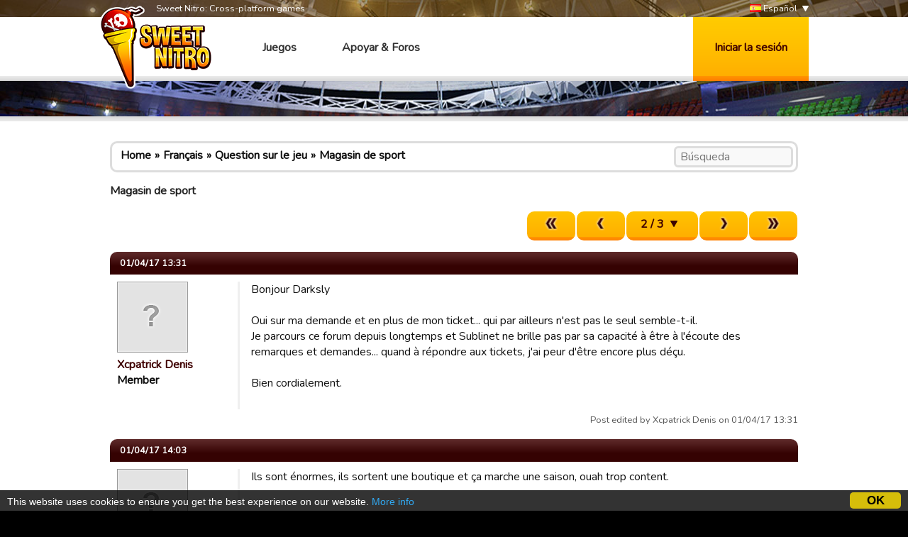

--- FILE ---
content_type: text/html; charset=utf-8
request_url: https://www.google.com/recaptcha/api2/aframe
body_size: 267
content:
<!DOCTYPE HTML><html><head><meta http-equiv="content-type" content="text/html; charset=UTF-8"></head><body><script nonce="cY4l0_ok5KYqeEC39dZtXQ">/** Anti-fraud and anti-abuse applications only. See google.com/recaptcha */ try{var clients={'sodar':'https://pagead2.googlesyndication.com/pagead/sodar?'};window.addEventListener("message",function(a){try{if(a.source===window.parent){var b=JSON.parse(a.data);var c=clients[b['id']];if(c){var d=document.createElement('img');d.src=c+b['params']+'&rc='+(localStorage.getItem("rc::a")?sessionStorage.getItem("rc::b"):"");window.document.body.appendChild(d);sessionStorage.setItem("rc::e",parseInt(sessionStorage.getItem("rc::e")||0)+1);localStorage.setItem("rc::h",'1768840629227');}}}catch(b){}});window.parent.postMessage("_grecaptcha_ready", "*");}catch(b){}</script></body></html>